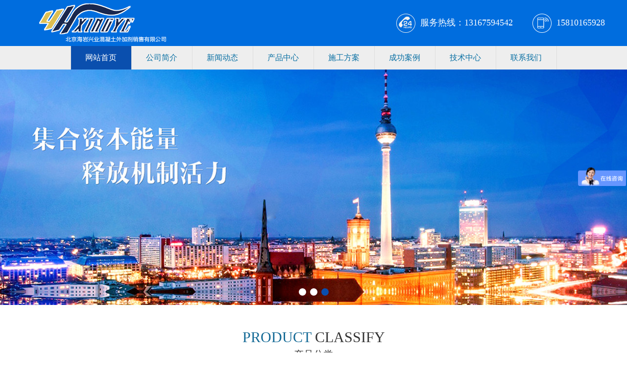

--- FILE ---
content_type: text/html
request_url: http://hyxy888.com/
body_size: 3457
content:

<!DOCTYPE HTML>
<html>
<head>
<meta http-equiv="Content-Type" content="text/html; charset=gb2312" />
<title>海岩兴业道路修补砂浆/超早强灰黑混凝土/沥青冷补料/加固型c60灌浆料 </title>
<meta name="keywords" content="沥青冷补料，道路修补料，灰黑色混凝土，修补砂浆，钢纤维混凝土，色差调整剂，沥青冷油，灌浆料" />
<meta name="description" content=" 沥青冷补料，道路修补料，灰黑色混凝土，修补砂浆，钢纤维混凝土，色差调整剂，沥青冷油，灌浆料" />
<link rel="stylesheet" href="css/style.css">
</head>
<body id="home1">
	<div class="header">
		<div class="content">
			<div class="logo pull-left"><a href="/"><img src="images/logo.png" alt=""></a></div>
			<div class="info pull-right"><img src="images/h2.png" alt="">15810165928</div>
			<div class="info pull-right"><img src="images/h1.png" alt="">服务热线：13167594542</div>
		</div><!--content end-->
	</div><!--header end-->

	<ul class="nav">
		    
      <li class="nav1"><a href="index.asp" target="_self">网站首页</a></li>
      
      <li class="nav2"><a href="about.asp?id=1" target="_self">公司简介</a></li>
      
      <li class="nav3"><a href="news.asp?id=1" target="_self">新闻动态</a></li>
      
      <li class="nav4"><a href="products.asp" target="_self">产品中心</a></li>
      
      <li class="nav5"><a href="news.asp?id=2" target="_self">施工方案</a></li>
      
      <li class="nav6"><a href="case.asp" target="_self">成功案例</a></li>
      
      <li class="nav7"><a href="news.asp?id=3" target="_self">技术中心</a></li>
      
      <li class="nav9"><a href="about.asp?id=2" target="_self">联系我们</a></li>
      
	</ul><!--nav end-->

	<div id="slideBox" class="slideBox banner">
		<div class="hd">
				<ul><li>1</li><li>2</li><li>3</li></ul>
			</div>
		<div class="bd">
			<ul>
            		
				<li><a href="#" target="_blank"><img src="uploadfile/20181120111359059.jpg" /></a></li>


				<li><a href="#" target="_blank"><img src="uploadfile/20181120111347851.jpg" /></a></li>


				<li><a href="#" target="_blank"><img src="uploadfile/20181120111519585.jpg" /></a></li>


			</ul>
		</div>
		<!-- <a class="prev" href="javascript:void(0)"></a> -->
		<!-- <a class="next" href="javascript:void(0)"></a> -->
	</div><!--slideBox end-->

	<div class="cpfl">
		<div class="currency-title"><span>PRODUCT</span> CLASSIFY</div>
		<div class="currency-name">
			<div class="container">
				<div class="name">产品分类</div>
				<div class="left-line"></div>
				<div class="right-line"></div>
			</div>
		</div><!--currency-name end-->
		<div class="container">
			<div class="classify">
           
				<div class="row">
                     
<div class="table-cell"><div class="box"><a href="products.asp?main_id=1 ">防腐阻锈抗渗材料系列 </a></div></div>

<div class="table-cell"><div class="box"><a href="products.asp?main_id=2 ">道路修补养护系列材料 </a></div></div>

<div class="table-cell"><div class="box"><a href="products.asp?main_id=3 ">混凝土外加剂系列材料 </a></div></div>

<div class="table-cell"><div class="box"><a href="products.asp?main_id=4 ">建筑工程防水材料系列 </a></div></div>

<div class="table-cell"><div class="box"><a href="products.asp?main_id=5 ">不发火防静电砂浆系列 </a></div></div>

<div class="table-cell"><div class="box"><a href="products.asp?main_id=6 ">高铁路桥建设材料系列 </a></div></div>

<div class="table-cell"><div class="box"><a href="products.asp?main_id=7 ">桥梁隧道应用材料系列 </a></div></div>

<div class="table-cell"><div class="box"><a href="products.asp?main_id=8 ">特种干粉砂浆系列 </a></div></div>
				</div><!--row end-->
			</div><!--classify end-->
		</div><!--container end-->
	</div><!--cpfl end-->

	<div class="cgal">
		<div class="currency-title"><span>SUCCESS</span> CASE</div>
		<div class="currency-name">
			<div class="container">
				<div class="name">成功案例</div>
				<div class="left-line"></div>
				<div class="right-line"></div>
			</div>
		</div><!--currency-name end-->
		<div class="container list2">
			<div class="row">

              
				<div class="table-cell">
					<div class="box">
						<div class="img-div"><a href="case_view.asp?id=11"><img src="uploadfile/20241031143325483.jpg" alt=""></a></div>
						<div class="content"><a href="case_view.asp?id=11">dddddd</a><a href="#" class="more pull-right"></a></div><!--content end-->
					</div><!--box end-->
				</div>
  

			</div><!--row end-->
		</div><!--container end-->
	</div><!--cgal end-->
    
    	<div class="xwzx">
		<div class="currency-title"><span>NEWS</span> CENTER</div>
		<div class="currency-name">
			<div class="container">
				<div class="name">新闻中心</div>
				<div class="left-line"></div>
				<div class="right-line"></div>
			</div>
		</div><!--currency-name end-->
		<div class="container list1">
			<div class="row">
            
                         
				<div class="table-cell">
					<div class="box">
						<div class="img-div pull-left"><a href="news_view.asp?id=17"><img src="uploadfile/20241031133055888.jpg" alt=""></a></div>
						<div class="info pull-right">
							<p class="title"><a href="news_view.asp?id=17">不发火地面硬化剂施工工艺流程</a></p>
							<div class="line"></div>
							<p class="words"> 增强混凝土地面的耐磨性和强度 ，不起尘， 密实度高表面不褪色。

...</p>
							<p class="time">2016/10/29</p>
						</div><!--info end-->
					</div><!--box end-->
				</div><!--table-cell end-->

				<div class="table-cell">
					<div class="box">
						<div class="img-div pull-left"><a href="news_view.asp?id=16"><img src="uploadfile/20241031133249123.png" alt=""></a></div>
						<div class="info pull-right">
							<p class="title"><a href="news_view.asp?id=16">北京海岩兴业防静电水泥砂浆施工方案</a></p>
							<div class="line"></div>
							<p class="words">要求：1、找平层，30厚的防静电水泥砂浆。
      2、表面层，20厚...</p>
							<p class="time">2016/10/29</p>
						</div><!--info end-->
					</div><!--box end-->
				</div><!--table-cell end-->




			</div><!--row end-->
		</div><!--container end-->
	</div><!--xwzx end-->
    

	<div class="footer">
		<div class="container">
			<div class="left pull-left">
				<ul>					
			    
      <li><a href="index.asp" target="_self">网站首页</a></li>
      
      <li><a href="about.asp?id=1" target="_self">公司简介</a></li>
      
      <li><a href="news.asp?id=1" target="_self">新闻动态</a></li>
      
      <li><a href="products.asp" target="_self">产品中心</a></li>
      
      <li><a href="news.asp?id=2" target="_self">施工方案</a></li>
      
      <li><a href="case.asp" target="_self">成功案例</a></li>
      
      <li><a href="news.asp?id=3" target="_self">技术中心</a></li>
      
      <li><a href="about.asp?id=2" target="_self">联系我们</a></li>
      
				</ul>
				<p>Copyright 2009-2017 北京海岩兴业混凝土外加剂销售有限公司版权所有 All Rights Reserved.</p>
			</div><!--left end-->
			<div class="right pull-right">
				<div class="img-div"><img src="images/b1.png" alt=""></div>
				<p>服务热线： 13167594542</p>
				<p>联系手机：15810165928</p>
			</div><!--right end-->
		</div><!--container end-->
	</div><!--footer end-->
	<div class="f-bottom">本站版权归 北京海岩兴业混凝土外加剂销售有限公司所有&#12288;&#12288;<a href="http://beian.miit.gov.cn/" target="_blank"></a>&#12288;&#12288;技术支持：<a href="http://www.dianshi666.com">点石嘉业</a>&nbsp;&nbsp;&nbsp;<a href="http://www.hyxy888.com/sitemap.html">网站地图</a>&nbsp;&nbsp;&nbsp;<a href="http://www.hyxy888.com/sitemap.xml">XML地图</a></div>
    <div class="f-bottom" style="height:100%;">
    北京海岩兴业混凝土外加剂销售有限公司是<a href="http://www.hyxy888.com/" target="_blank">北京冷沥青</a>，<a href="http://www.hyxy888.com/" target="_blank">北京沥青冷补料</a>，钢筋阻锈剂，灌浆料，修补砂浆，<a href="http://www.hyxy888.com/" target="_blank">不发火砂浆</a>，混凝土外加剂、 高铁路桥建筑材料，海工防腐阻锈，防水抗渗材料，特种干粉砂浆的专业厂家<br>致力于高铁、地铁、隧道、桥梁、公路、冶金、煤矿、油田、工业厂房、码头、海岸沿线、水利水电、能源、地下施工、岩土工程材料的生产、研发销售与一体的供应商。 
    </div>
    <div class="f-bottom" style="height:100%;">
    友情链接： 
    </div>
    

	<script src="js/jquery-1.11.3.min.js"></script>
	<script type="text/javascript" src="js/jquery.SuperSlide.2.1.1.js"></script>
	<script>
		jQuery(".slideBox").slide({mainCell:".bd ul",effect:"left",autoPlay:true});
	</script>
 <script> 
$(document).ready(function(){
  $(".nav").find("li").hover(function(){
    $(this).toggleClass("hover")
  });
  $(".list1").find(".box").hover(function(){
    $(this).toggleClass("hover")
  });
  $(".list2").find(".box").hover(function(){
    $(this).toggleClass("hover1")
  });
});
</script>
<script>
var _hmt = _hmt || [];

(function() {

  var hm = document.createElement("script");

  hm.src = "https://hm.baidu.com/hm.js?0f6c900ceda4b3309d121c92b4d04df2";

  var s = document.getElementsByTagName("script")[0];

  s.parentNode.insertBefore(hm, s);

})();

</script>

    
</body>
</html>

--- FILE ---
content_type: text/css
request_url: http://hyxy888.com/css/style.css
body_size: 3955
content:
body { margin: 0; font-family: "Microsoft YaHei"; }
a { text-decoration: none; }
img { border: 0; vertical-align: middle; }
ul { list-style: none; padding: 0; margin: 0; }
.container { margin: 0 auto; width: 1080px; }
.pull-left { float: left; }
.pull-right { float: right; }
.text-center { text-align: center; }
.header { background: #006dde; width: 100%; height: 94px; }
.header .content { width: 1190px; margin: 0 auto; }
.header .content .logo { margin-left:35px; margin-top:7px;}
.header .content .info { font-size: 18px; color: #fff; margin: 28px 0 0 40px; }
.header .content .info img { margin-right: 10px; }
.nav { width: 100%; text-align: center; background: #eee; float:left;}
.nav li { display: inline-block; width: 123px; height: 48px; line-height: 48px; text-align: center; background: #eee; border-left: 1px solid #ddd; margin: 0 -2px; }
.nav li:last-child { border-right: 1px solid #ddd; }
.nav li a { font-size: 16px; color: #086fa3; display: block; }
.nav li.on, .nav .hover { background: #0a4fae; }
.nav li.on a, .nav .hover a { color: #fff; }


.slideBox { width:100%; overflow:hidden; position:relative; }
.slideBox .hd { height:15px; overflow:hidden; position:absolute; right:5px; bottom:5px; z-index:1; }
.slideBox .hd ul { overflow:hidden; zoom:1; float:left; }
.slideBox .hd ul li { float:left; margin-right:2px; width:15px; height:15px; line-height:14px; text-align:center; background:#fff; cursor:pointer; }
.slideBox .hd ul li.on { background:#f00; color:#fff; }
.slideBox .bd { position:relative; width:1427px; left:50%; margin-left:-713.5px; height:100%; z-index:0; }
.slideBox .bd li { zoom:1; vertical-align:middle; }
.slideBox .bd img { width:100%; display:block; }
.banner .hd { bottom: 25px; height: 15px; overflow: hidden; position: absolute; left:50%; margin-left:-30.5px; z-index:999999; }
.banner .hd ul { float: left; overflow: hidden; }
.banner .hd ul li { background: #fff; color:#fff; cursor: pointer; float: left; height: 15px; line-height: 14px; margin-right: 8px; text-align: center; width: 15px; border-radius: 7.5px; }
.banner .hd ul li.on { background: #0a4fae; color: #0a4fae; }

 #home1 .nav1 a,#home2 .nav2 a,#home3 .nav3 a,#home4 .nav4 a,#home5 .nav5 a,#home6 .nav6 a,#home7 .nav7 a,#home8 .nav8 a,#home9 .nav9 a,#home10 .nav10 a{background: #0a4fae; color: #fff;display: block; }

/* 涓嬮潰鏄墠/鍚庢寜閽唬鐮侊紝濡傛灉涓嶉渶瑕佸垹闄ゅ嵆鍙� */
.slideBox .prev, .slideBox .next { position:absolute; left:3%; top:50%; margin-top:-25px; display:block; width:32px; height:40px; background:url(images/slider-arrow.png) -110px 5px no-repeat; filter:alpha(opacity=50); opacity:0.5; }
.slideBox .next { left:auto; right:3%; background-position:8px 5px; }
.slideBox .prev:hover, .slideBox .next:hover { filter:alpha(opacity=100); opacity:1; }
.slideBox .prevStop { display:none; }
.slideBox .nextStop { display:none; }
.cpfl { padding: 43px 0; }
.currency-title { font-size: 30px; font-family: "Impact"; text-align: center; color: #333333; }
.currency-title span { color: #136995; }
.currency-name .container { position: relative; }
.currency-name .name { text-align: center; font-size: 20px; color: #333333; margin: 5px 0 16px; position: relative; }
.currency-name .name:before, .currency-name .name:after { content: ""; background: #e1e1e1; width: 6px; height: 6px; position: absolute; margin: 12px 0 0 -30px; border-radius: 50%; }
.currency-name .name:after { margin: 12px 0 0 24px; }
.currency-name .left-line, .currency-name .right-line { width: 473px; height: 1px; background: #e1e1e1; position: absolute; top: 15px; }
.currency-name .left-line { left: 0; }
.currency-name .right-line { right: 0; }
.classify { width: 100%; }
.classify .row { display: table; width: 100%; }
.classify .box { width: 238px; height: 36px; border: 1px solid #136995; line-height: 36px; font-size: 16px; text-indent: 40px; margin: 10px auto; }
.classify .row .table-cell { width: 25%; float:left;}
.classify .row .table-cell .box a { display: block; color: #136995; }
.classify .row .table-cell .box a:hover { color:#fff; background:#136995; }
.table-cell { display: table-cell; float:left; }
.xwzx { padding: 43px 0;  width: 100%; }
.xwzx .row { display: table; width: 100%; }
.xwzx .row .table-cell { width: 50%; }
.xwzx .row .table-cell .box { width: 503px; height: 140px; background: #fff; margin: 25px auto; box-shadow: 0 0 3px 0 #ddd; }
.xwzx .row .table-cell .box .img-div { width: 136px; height: 120px; overflow: hidden; margin: 10px 0 0 12px; }
.xwzx .row .table-cell .box .img-div img { width: 100%; }
.xwzx .row .table-cell .box .info { width: 320px; margin: 10px 20px 10px 0; }
.xwzx .row .table-cell .box .info p { margin: 0; }
.xwzx .row .table-cell .box .info .title, .xwzx .row .table-cell .box .info .time { font-size: 16px; color: #434343; }
.title a { color:#434343; }
.hover .title a { color:#f00; }
.xwzx .row .table-cell .box .info .line { border-top: 1px dashed #434343; margin: 14px 0; }
.xwzx .row .table-cell .box .info .words { font-size: 14px; color: #6e6e6e; margin-bottom: 12px; }
.cgal { padding: 43px 0; width: 100%; background: #f4f4f4;}
.cgal .row { display: table; width: 100%; }
.cgal .row .table-cell { width: 33%; float:left;}
.cgal .row .table-cell .box { width: 319px; margin: 15px auto; }
.cgal .row .table-cell .box .img-div { width: 309px; height: 215px; padding: 5px; background: #f0f0f2; }
.cgal .row .table-cell .box .img-div img { width: 100%; }
.cgal .row .table-cell .box .content { width: 100%; margin-top: 4px; background: #f0f0f2; font-size: 16px; color: #333333; height: 44px; line-height: 44px; text-indent: 16px; }
.cgal .row .table-cell .box .content a { color:#333; }
.hover1 .content a { color:#f00!important; }
.cgal .row .table-cell .box .content .more { width: 50px; height: 44px; background: #e6e5eb url(../images/more.png) center no-repeat; }
.footer { width: 100%; height: 128px; background: #226dbb; float:left;}
.footer .left { margin-top: 33px; }
.footer .left ul { border-bottom: 1px solid #73a3d4; padding-bottom: 8px; }
.footer .left ul li { display: inline-block; margin-right: 4px; }
.footer .left ul li a { color: #ffffff; font-size: 14px; }
.footer .left ul li a:hover{color:#e55b00; text-decoration:underline;}
.footer .left p { font-size: 14px; color: #fff; }
.footer .right { width: 240px; margin: 25px 0 0 0; }
.footer .right .img-div { float: left; height: 50px; margin: 20px 15px 0 0; }
.footer .right p { font-size: 14px; color: #fff; }
.f-bottom { width:98%; height:32px; line-height:32px; text-align: center; background: #1e60a5; font-size: 12px; color: #fff; float:left; padding:0 1%;}
.f-bottom img { vertical-align: sub; }
.f-bottom a{color:#fff;}
.f-bottom a:hover{color:#e55b00; text-decoration:underline;}


.ny-main{width:100%; float:left; padding-bottom:20px;}
.ny-left { width: 290px;  float: left;}
.gywm-tit { height: 35px; background-color: #0967bc; border-radius: 5px 5px 0 0; font-size: 18px; color:#fff; font-weight: bold; box-shadow: #082d78 0px 2px 0px 0px;padding-top: 10px; padding-left: 35px; margin-top:10px;}
.gywm-gsjj { border: 1px #9dc3f6 solid; background-color: #e6eff7; margin-top: 8px; height: 45px; }
.gywm-gsjj img {  float: left; }
.gywm-gsjj p { float: left; font-size: 18px; margin-top: 8px; margin-left: 5px; }



.ny-left p { color:#363738; }
.ny-left .on p { color:#0a4fae; }
.ny-left a span { width:9px; height:11px; display:block; float:left; background:url(../images/icon1.png) 0 0 no-repeat; margin-top: 15px; margin-left:40px; }
.ny-left .on span { background:url(../images/icon.png) 0 0 no-repeat; }
.gywm-zzjg { border: 1px #9dc3f6 solid; background-color: #e6eff7; margin-top: 3px; height: 45px; }
.gywm-zzjg img { margin-top: 17px; margin-left: 60px; float: left; }
.gywm-zzjg p { float: left; color: #363738; font-size: 18px; margin-top: 10px; margin-left: 5px; }
.lxwm-tit { height: 35px; background-color: #0967bc; border-radius: 5px 5px 0 0; font-size: 18px; color: #fff; font-weight: bold; box-shadow: #082d78 0px 2px 0px 0px; padding-top: 10px; padding-left: 35px; margin-top:10px;}

.lxwm-wz { border: 1px #9dc3f6 solid; background-color: #e6eff7; margin-top: 8px; height: 335px; }
.lxwm-wz p { float: left; color: #363738; font-size: 16px; margin-top: 18px; margin-left: 15px; line-height: 38px; }
.lxwm-wz a{color: #363738; }
.ny-right { float: right; margin-left: 5px; overflow:hidden; width: 785px; height: 100%; }
.rigth-jj { float: left; font-size: 16px; margin-top: 30px; margin-left: 35px; color: #1459b1; }
.right-wz { float: right; margin-top: 32px; font-size: 14px; color: #373635; }
.right-wz a { color:#373635; }
.nyright-top { height: 60px; }
.bule-line { background-color: #034daa; height: 3px; width: 91px; float: left; position: absolute; margin-left: 20px; }
.black-line { background-color: #9e9e9e; height: 1px; width: 674px; float: right; margin-top: -3px; position: relative; }
.ny-info { width: 740px; font-size: 16px; line-height: 32px; color: #373635; margin-top: 45px; margin-left: 20px; padding-left:30px;}



.aright_n{width:750px; float:left;  padding-bottom:10px; padding-left:25px; padding-right:10px; padding-top:30px; display:inline; margin:0px;  display:inline; overflow:hidden; line-height:28px;}
.page{width:740px; float:left; margin:20px 0px 0px 0px; display:inline; text-align:center;}
.page a{color:#000;}
.page a:hover{color:#F00; text-decoration:underline;}


.aright_n ul li{width:730px; margin:0px auto; padding:0px; background:url(../images/line.jpg) no-repeat; line-height:30px; height:40px;}
.aright_n ul li .news_left{width:auto; float:left; padding:0px 0px 0px 20px; margin-left:5px; line-height:30px; height:40px; display:inline; overflow:hidden;}
.aright_n ul li .news_left a{color:#000;}
.aright_n ul li .news_left a:hover{color:#f00;}
.aright_n ul li .news_r{width:86px; float:right; line-height:31px; height:31px; overflow:hidden;}


.raboutnn{width:730px; margin:10px 30px; padding:0px; display:inline; float:left; line-height:25px;}
.raboutnn a{color:#F00;}
.raboutnn a:hover{color:#000;}

.fenye{width:730px; float:left; text-align:center; margin-top:20px; padding:0px; display:inline; font-size:12px;}
.fenye a{color:#333;}
.fenye a:hover{color:#F00;}
.xg{width:auto; float:left; margin-left:40px; line-height:25px;}
.xg a{color:#666;margin-left:60px;}
.xg a:hover{color:#F00;margin-left:60px;}


.nright_case{width:730px; float:left; margin:0 auto; padding: 10px 30px;  overflow:hidden; line-height:28px;}
.nright_case ul li{width:230px; margin-top:5px; margin-left:10px; display:inline; padding:0px; float:left; height:210px; text-align:center; overflow:hidden;}
.nright_case ul li img{ padding:5px; background:#d7d7d7; margin:0px 0px 5px 0px; overflow:hidden; display:inline;}
.nright_case ul li a{color:#666;}
.nright_case ul li a:hover{color:#F00;}

@media screen and (min-width:768px) and (max-width:1080px){

	.header .content { width:98%;}
	.nav li{border-bottom:1px solid #ddd; width:24%; border-right:0; border-top:0; height:4em; line-height:4em; font-weight:bold;}
	.nav li a { font-size:1.5em;}
	.header .content .info img{ display:none;}
	.header .content .info { margin:.5em 0; width:40%; text-align:right;}
	.slideBox .bd { margin:0 auto; left:0; width:100%;}
	.container{ width:98%;}
.currency-name .left-line, .currency-name .right-line{ background:none;}
.currency-name .name{font-size:1.8em;}
.classify .row .table-cell{ width:30%; margin-left:2%;}
.classify .box{width:100%; text-indent:0; text-align:center; font-size:1.2em; }
.classify .row .table-cell .box a{ color:#000;}
.cgal .row .table-cell .box .content a{font-size:1.2em;}
.cgal .row .table-cell{width:46%; margin-left:2%;}
.cgal .row .table-cell .box { width:100%;}
.cgal .row .table-cell .box .img-div { width: 100%; }
.cgal .row .table-cell .box .img-div img{width:90%; height:13rem;}
.cgal .row .table-cell .box .content .more{ background:none;}
.xwzx .row .table-cell{width:98%; float:left;}
.xwzx .row .table-cell .box{width:80%;}
.xwzx .row .table-cell .box .img-div{ width:25%;font-size:1.5em;}
.xwzx .row .table-cell .box .info{width:65%; font-size:1.2em; }
.lxwm-tit,.lxwm-wz,.right-wz,.black-line{ display:none;}
.ny-left{ width:100%;}
.ny-left a{width:30%; height:4em; float:left; margin:1em 1em 0 0;}
.gywm-gsjj,.gywm-zzjg{ margin-top:0;}
.ny-right,.aright_n{ width:100%;}
.rigth-jj{font-size: 2rem;}
.aright_n ul li .news_r{width:auto;}
.aright_n ul li{ font-size:1.2em; line-height:2rem; width:100%;}
.bule-line{ display:none;}
.raboutnn{ margin:1em 1em 0 1em; width:98%;}
.nright_case{width:100%; float:left; padding:0; }
}
